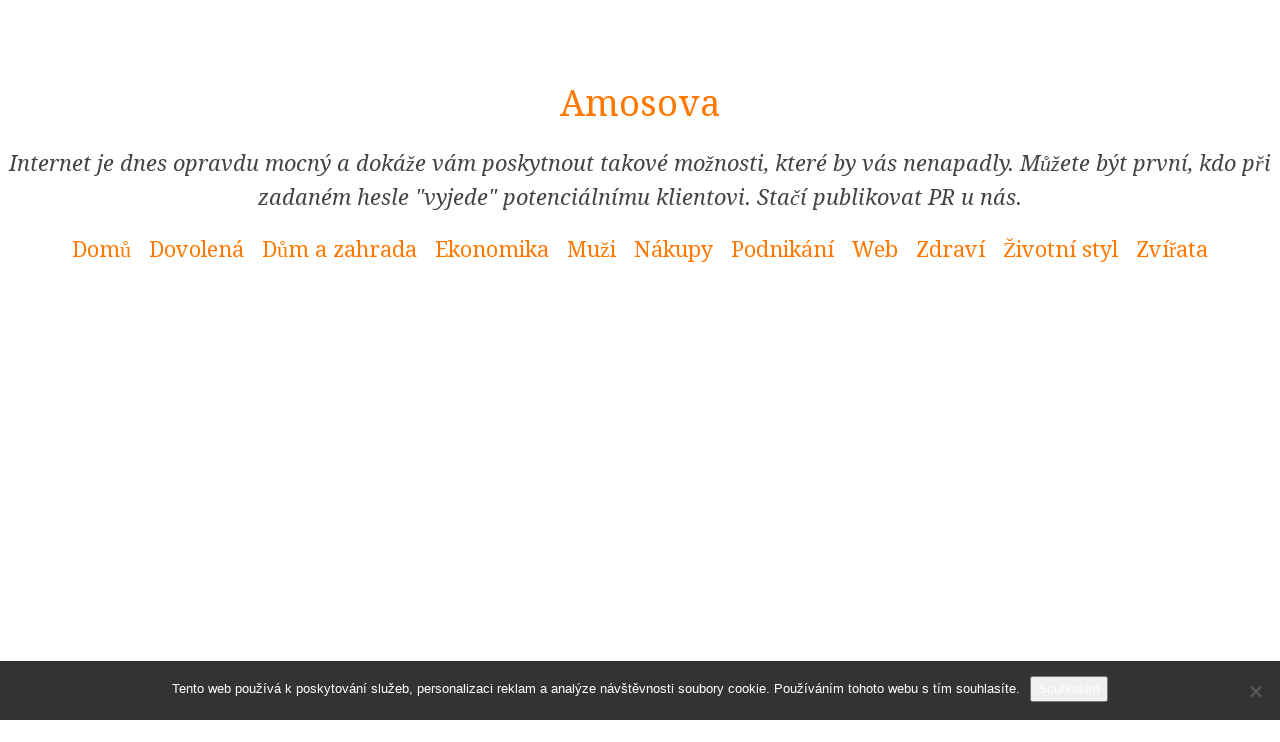

--- FILE ---
content_type: text/html; charset=UTF-8
request_url: https://www.amos-ova.cz/domecek-jako-opravdovy/
body_size: 10130
content:
<!DOCTYPE html>
<html lang="cs">
<head>
    <meta charset="UTF-8"/>
    <meta name="viewport" content="width=device-width, initial-scale=1"/>
    <link rel="profile" href="http://gmpg.org/xfn/11">
	<meta name='robots' content='index, follow, max-image-preview:large, max-snippet:-1, max-video-preview:-1' />

	<!-- This site is optimized with the Yoast SEO plugin v26.8 - https://yoast.com/product/yoast-seo-wordpress/ -->
	<title>Domeček jako opravdový</title>
	<meta name="description" content="Všichni rodiče si jistě přejí, aby se jejich děti zdravě vyvíjely jak po fyzické, tak po psychické stránce. Ke zdárnému vývoji přispívají i hračky." />
	<link rel="canonical" href="https://www.amos-ova.cz/domecek-jako-opravdovy/" />
	<meta property="og:locale" content="cs_CZ" />
	<meta property="og:type" content="article" />
	<meta property="og:title" content="Domeček jako opravdový" />
	<meta property="og:description" content="Všichni rodiče si jistě přejí, aby se jejich děti zdravě vyvíjely jak po fyzické, tak po psychické stránce. Ke zdárnému vývoji přispívají i hračky." />
	<meta property="og:url" content="https://www.amos-ova.cz/domecek-jako-opravdovy/" />
	<meta property="og:site_name" content="Amosova" />
	<meta property="article:published_time" content="2018-10-31T13:01:21+00:00" />
	<meta property="article:modified_time" content="2023-04-28T22:41:05+00:00" />
	<meta property="og:image" content="https://amos-ova.cz/wp-content/uploads/img_a358342_w1894_t1572530509.jpg" />
	<meta name="author" content="amos-ova.cz" />
	<meta name="twitter:card" content="summary_large_image" />
	<meta name="twitter:label1" content="Napsal(a)" />
	<meta name="twitter:data1" content="amos-ova.cz
" />
	<meta name="twitter:label2" content="Odhadovaná doba čtení" />
	<meta name="twitter:data2" content="2 minuty" />
	<!-- / Yoast SEO plugin. -->


<link rel='dns-prefetch' href='//fonts.googleapis.com' />
<style id='wp-img-auto-sizes-contain-inline-css' type='text/css'>
img:is([sizes=auto i],[sizes^="auto," i]){contain-intrinsic-size:3000px 1500px}
/*# sourceURL=wp-img-auto-sizes-contain-inline-css */
</style>
<style id='wp-block-library-inline-css' type='text/css'>
:root{--wp-block-synced-color:#7a00df;--wp-block-synced-color--rgb:122,0,223;--wp-bound-block-color:var(--wp-block-synced-color);--wp-editor-canvas-background:#ddd;--wp-admin-theme-color:#007cba;--wp-admin-theme-color--rgb:0,124,186;--wp-admin-theme-color-darker-10:#006ba1;--wp-admin-theme-color-darker-10--rgb:0,107,160.5;--wp-admin-theme-color-darker-20:#005a87;--wp-admin-theme-color-darker-20--rgb:0,90,135;--wp-admin-border-width-focus:2px}@media (min-resolution:192dpi){:root{--wp-admin-border-width-focus:1.5px}}.wp-element-button{cursor:pointer}:root .has-very-light-gray-background-color{background-color:#eee}:root .has-very-dark-gray-background-color{background-color:#313131}:root .has-very-light-gray-color{color:#eee}:root .has-very-dark-gray-color{color:#313131}:root .has-vivid-green-cyan-to-vivid-cyan-blue-gradient-background{background:linear-gradient(135deg,#00d084,#0693e3)}:root .has-purple-crush-gradient-background{background:linear-gradient(135deg,#34e2e4,#4721fb 50%,#ab1dfe)}:root .has-hazy-dawn-gradient-background{background:linear-gradient(135deg,#faaca8,#dad0ec)}:root .has-subdued-olive-gradient-background{background:linear-gradient(135deg,#fafae1,#67a671)}:root .has-atomic-cream-gradient-background{background:linear-gradient(135deg,#fdd79a,#004a59)}:root .has-nightshade-gradient-background{background:linear-gradient(135deg,#330968,#31cdcf)}:root .has-midnight-gradient-background{background:linear-gradient(135deg,#020381,#2874fc)}:root{--wp--preset--font-size--normal:16px;--wp--preset--font-size--huge:42px}.has-regular-font-size{font-size:1em}.has-larger-font-size{font-size:2.625em}.has-normal-font-size{font-size:var(--wp--preset--font-size--normal)}.has-huge-font-size{font-size:var(--wp--preset--font-size--huge)}.has-text-align-center{text-align:center}.has-text-align-left{text-align:left}.has-text-align-right{text-align:right}.has-fit-text{white-space:nowrap!important}#end-resizable-editor-section{display:none}.aligncenter{clear:both}.items-justified-left{justify-content:flex-start}.items-justified-center{justify-content:center}.items-justified-right{justify-content:flex-end}.items-justified-space-between{justify-content:space-between}.screen-reader-text{border:0;clip-path:inset(50%);height:1px;margin:-1px;overflow:hidden;padding:0;position:absolute;width:1px;word-wrap:normal!important}.screen-reader-text:focus{background-color:#ddd;clip-path:none;color:#444;display:block;font-size:1em;height:auto;left:5px;line-height:normal;padding:15px 23px 14px;text-decoration:none;top:5px;width:auto;z-index:100000}html :where(.has-border-color){border-style:solid}html :where([style*=border-top-color]){border-top-style:solid}html :where([style*=border-right-color]){border-right-style:solid}html :where([style*=border-bottom-color]){border-bottom-style:solid}html :where([style*=border-left-color]){border-left-style:solid}html :where([style*=border-width]){border-style:solid}html :where([style*=border-top-width]){border-top-style:solid}html :where([style*=border-right-width]){border-right-style:solid}html :where([style*=border-bottom-width]){border-bottom-style:solid}html :where([style*=border-left-width]){border-left-style:solid}html :where(img[class*=wp-image-]){height:auto;max-width:100%}:where(figure){margin:0 0 1em}html :where(.is-position-sticky){--wp-admin--admin-bar--position-offset:var(--wp-admin--admin-bar--height,0px)}@media screen and (max-width:600px){html :where(.is-position-sticky){--wp-admin--admin-bar--position-offset:0px}}

/*# sourceURL=wp-block-library-inline-css */
</style><style id='global-styles-inline-css' type='text/css'>
:root{--wp--preset--aspect-ratio--square: 1;--wp--preset--aspect-ratio--4-3: 4/3;--wp--preset--aspect-ratio--3-4: 3/4;--wp--preset--aspect-ratio--3-2: 3/2;--wp--preset--aspect-ratio--2-3: 2/3;--wp--preset--aspect-ratio--16-9: 16/9;--wp--preset--aspect-ratio--9-16: 9/16;--wp--preset--color--black: #000000;--wp--preset--color--cyan-bluish-gray: #abb8c3;--wp--preset--color--white: #ffffff;--wp--preset--color--pale-pink: #f78da7;--wp--preset--color--vivid-red: #cf2e2e;--wp--preset--color--luminous-vivid-orange: #ff6900;--wp--preset--color--luminous-vivid-amber: #fcb900;--wp--preset--color--light-green-cyan: #7bdcb5;--wp--preset--color--vivid-green-cyan: #00d084;--wp--preset--color--pale-cyan-blue: #8ed1fc;--wp--preset--color--vivid-cyan-blue: #0693e3;--wp--preset--color--vivid-purple: #9b51e0;--wp--preset--gradient--vivid-cyan-blue-to-vivid-purple: linear-gradient(135deg,rgb(6,147,227) 0%,rgb(155,81,224) 100%);--wp--preset--gradient--light-green-cyan-to-vivid-green-cyan: linear-gradient(135deg,rgb(122,220,180) 0%,rgb(0,208,130) 100%);--wp--preset--gradient--luminous-vivid-amber-to-luminous-vivid-orange: linear-gradient(135deg,rgb(252,185,0) 0%,rgb(255,105,0) 100%);--wp--preset--gradient--luminous-vivid-orange-to-vivid-red: linear-gradient(135deg,rgb(255,105,0) 0%,rgb(207,46,46) 100%);--wp--preset--gradient--very-light-gray-to-cyan-bluish-gray: linear-gradient(135deg,rgb(238,238,238) 0%,rgb(169,184,195) 100%);--wp--preset--gradient--cool-to-warm-spectrum: linear-gradient(135deg,rgb(74,234,220) 0%,rgb(151,120,209) 20%,rgb(207,42,186) 40%,rgb(238,44,130) 60%,rgb(251,105,98) 80%,rgb(254,248,76) 100%);--wp--preset--gradient--blush-light-purple: linear-gradient(135deg,rgb(255,206,236) 0%,rgb(152,150,240) 100%);--wp--preset--gradient--blush-bordeaux: linear-gradient(135deg,rgb(254,205,165) 0%,rgb(254,45,45) 50%,rgb(107,0,62) 100%);--wp--preset--gradient--luminous-dusk: linear-gradient(135deg,rgb(255,203,112) 0%,rgb(199,81,192) 50%,rgb(65,88,208) 100%);--wp--preset--gradient--pale-ocean: linear-gradient(135deg,rgb(255,245,203) 0%,rgb(182,227,212) 50%,rgb(51,167,181) 100%);--wp--preset--gradient--electric-grass: linear-gradient(135deg,rgb(202,248,128) 0%,rgb(113,206,126) 100%);--wp--preset--gradient--midnight: linear-gradient(135deg,rgb(2,3,129) 0%,rgb(40,116,252) 100%);--wp--preset--font-size--small: 13px;--wp--preset--font-size--medium: 20px;--wp--preset--font-size--large: 36px;--wp--preset--font-size--x-large: 42px;--wp--preset--spacing--20: 0.44rem;--wp--preset--spacing--30: 0.67rem;--wp--preset--spacing--40: 1rem;--wp--preset--spacing--50: 1.5rem;--wp--preset--spacing--60: 2.25rem;--wp--preset--spacing--70: 3.38rem;--wp--preset--spacing--80: 5.06rem;--wp--preset--shadow--natural: 6px 6px 9px rgba(0, 0, 0, 0.2);--wp--preset--shadow--deep: 12px 12px 50px rgba(0, 0, 0, 0.4);--wp--preset--shadow--sharp: 6px 6px 0px rgba(0, 0, 0, 0.2);--wp--preset--shadow--outlined: 6px 6px 0px -3px rgb(255, 255, 255), 6px 6px rgb(0, 0, 0);--wp--preset--shadow--crisp: 6px 6px 0px rgb(0, 0, 0);}:where(.is-layout-flex){gap: 0.5em;}:where(.is-layout-grid){gap: 0.5em;}body .is-layout-flex{display: flex;}.is-layout-flex{flex-wrap: wrap;align-items: center;}.is-layout-flex > :is(*, div){margin: 0;}body .is-layout-grid{display: grid;}.is-layout-grid > :is(*, div){margin: 0;}:where(.wp-block-columns.is-layout-flex){gap: 2em;}:where(.wp-block-columns.is-layout-grid){gap: 2em;}:where(.wp-block-post-template.is-layout-flex){gap: 1.25em;}:where(.wp-block-post-template.is-layout-grid){gap: 1.25em;}.has-black-color{color: var(--wp--preset--color--black) !important;}.has-cyan-bluish-gray-color{color: var(--wp--preset--color--cyan-bluish-gray) !important;}.has-white-color{color: var(--wp--preset--color--white) !important;}.has-pale-pink-color{color: var(--wp--preset--color--pale-pink) !important;}.has-vivid-red-color{color: var(--wp--preset--color--vivid-red) !important;}.has-luminous-vivid-orange-color{color: var(--wp--preset--color--luminous-vivid-orange) !important;}.has-luminous-vivid-amber-color{color: var(--wp--preset--color--luminous-vivid-amber) !important;}.has-light-green-cyan-color{color: var(--wp--preset--color--light-green-cyan) !important;}.has-vivid-green-cyan-color{color: var(--wp--preset--color--vivid-green-cyan) !important;}.has-pale-cyan-blue-color{color: var(--wp--preset--color--pale-cyan-blue) !important;}.has-vivid-cyan-blue-color{color: var(--wp--preset--color--vivid-cyan-blue) !important;}.has-vivid-purple-color{color: var(--wp--preset--color--vivid-purple) !important;}.has-black-background-color{background-color: var(--wp--preset--color--black) !important;}.has-cyan-bluish-gray-background-color{background-color: var(--wp--preset--color--cyan-bluish-gray) !important;}.has-white-background-color{background-color: var(--wp--preset--color--white) !important;}.has-pale-pink-background-color{background-color: var(--wp--preset--color--pale-pink) !important;}.has-vivid-red-background-color{background-color: var(--wp--preset--color--vivid-red) !important;}.has-luminous-vivid-orange-background-color{background-color: var(--wp--preset--color--luminous-vivid-orange) !important;}.has-luminous-vivid-amber-background-color{background-color: var(--wp--preset--color--luminous-vivid-amber) !important;}.has-light-green-cyan-background-color{background-color: var(--wp--preset--color--light-green-cyan) !important;}.has-vivid-green-cyan-background-color{background-color: var(--wp--preset--color--vivid-green-cyan) !important;}.has-pale-cyan-blue-background-color{background-color: var(--wp--preset--color--pale-cyan-blue) !important;}.has-vivid-cyan-blue-background-color{background-color: var(--wp--preset--color--vivid-cyan-blue) !important;}.has-vivid-purple-background-color{background-color: var(--wp--preset--color--vivid-purple) !important;}.has-black-border-color{border-color: var(--wp--preset--color--black) !important;}.has-cyan-bluish-gray-border-color{border-color: var(--wp--preset--color--cyan-bluish-gray) !important;}.has-white-border-color{border-color: var(--wp--preset--color--white) !important;}.has-pale-pink-border-color{border-color: var(--wp--preset--color--pale-pink) !important;}.has-vivid-red-border-color{border-color: var(--wp--preset--color--vivid-red) !important;}.has-luminous-vivid-orange-border-color{border-color: var(--wp--preset--color--luminous-vivid-orange) !important;}.has-luminous-vivid-amber-border-color{border-color: var(--wp--preset--color--luminous-vivid-amber) !important;}.has-light-green-cyan-border-color{border-color: var(--wp--preset--color--light-green-cyan) !important;}.has-vivid-green-cyan-border-color{border-color: var(--wp--preset--color--vivid-green-cyan) !important;}.has-pale-cyan-blue-border-color{border-color: var(--wp--preset--color--pale-cyan-blue) !important;}.has-vivid-cyan-blue-border-color{border-color: var(--wp--preset--color--vivid-cyan-blue) !important;}.has-vivid-purple-border-color{border-color: var(--wp--preset--color--vivid-purple) !important;}.has-vivid-cyan-blue-to-vivid-purple-gradient-background{background: var(--wp--preset--gradient--vivid-cyan-blue-to-vivid-purple) !important;}.has-light-green-cyan-to-vivid-green-cyan-gradient-background{background: var(--wp--preset--gradient--light-green-cyan-to-vivid-green-cyan) !important;}.has-luminous-vivid-amber-to-luminous-vivid-orange-gradient-background{background: var(--wp--preset--gradient--luminous-vivid-amber-to-luminous-vivid-orange) !important;}.has-luminous-vivid-orange-to-vivid-red-gradient-background{background: var(--wp--preset--gradient--luminous-vivid-orange-to-vivid-red) !important;}.has-very-light-gray-to-cyan-bluish-gray-gradient-background{background: var(--wp--preset--gradient--very-light-gray-to-cyan-bluish-gray) !important;}.has-cool-to-warm-spectrum-gradient-background{background: var(--wp--preset--gradient--cool-to-warm-spectrum) !important;}.has-blush-light-purple-gradient-background{background: var(--wp--preset--gradient--blush-light-purple) !important;}.has-blush-bordeaux-gradient-background{background: var(--wp--preset--gradient--blush-bordeaux) !important;}.has-luminous-dusk-gradient-background{background: var(--wp--preset--gradient--luminous-dusk) !important;}.has-pale-ocean-gradient-background{background: var(--wp--preset--gradient--pale-ocean) !important;}.has-electric-grass-gradient-background{background: var(--wp--preset--gradient--electric-grass) !important;}.has-midnight-gradient-background{background: var(--wp--preset--gradient--midnight) !important;}.has-small-font-size{font-size: var(--wp--preset--font-size--small) !important;}.has-medium-font-size{font-size: var(--wp--preset--font-size--medium) !important;}.has-large-font-size{font-size: var(--wp--preset--font-size--large) !important;}.has-x-large-font-size{font-size: var(--wp--preset--font-size--x-large) !important;}
/*# sourceURL=global-styles-inline-css */
</style>

<style id='classic-theme-styles-inline-css' type='text/css'>
/*! This file is auto-generated */
.wp-block-button__link{color:#fff;background-color:#32373c;border-radius:9999px;box-shadow:none;text-decoration:none;padding:calc(.667em + 2px) calc(1.333em + 2px);font-size:1.125em}.wp-block-file__button{background:#32373c;color:#fff;text-decoration:none}
/*# sourceURL=/wp-includes/css/classic-themes.min.css */
</style>
<link rel='stylesheet' id='cookie-notice-front-css' href='https://www.amos-ova.cz/wp-content/plugins/cookie-notice/css/front.min.css?ver=2.5.11' type='text/css' media='all' />
<link rel='stylesheet' id='kk-star-ratings-css' href='https://www.amos-ova.cz/wp-content/plugins/kk-star-ratings/src/core/public/css/kk-star-ratings.min.css?ver=5.4.10.3' type='text/css' media='all' />
<link rel='stylesheet' id='rindby-style-css' href='https://www.amos-ova.cz/wp-content/themes/rindby/css/rindby.css' type='text/css' media='all' />
<link rel='stylesheet' id='rindby-fonts-css' href='//fonts.googleapis.com/css?family=Droid+Serif:400,400i,700,700i' type='text/css' media='all' />
<link rel="alternate" type="application/ld+json" href="https://www.amos-ova.cz/domecek-jako-opravdovy/?format=application/ld+json" title="Structured Descriptor Document (JSON-LD format)"><script type="application/ld+json" data-source="DataFeed:WordPress" data-schema="3060-post-Default">{"@context":"https:\/\/schema.org\/","@type":"Article","@id":"https:\/\/www.amos-ova.cz\/domecek-jako-opravdovy\/#Article","mainEntityOfPage":"https:\/\/www.amos-ova.cz\/domecek-jako-opravdovy\/","headline":"Dome\u010dek jako opravdov\u00fd","name":"Dome\u010dek jako opravdov\u00fd","description":"V\u0161ichni rodi\u010de si jist\u011b p\u0159ej\u00ed, aby se jejich d\u011bti zdrav\u011b vyv\u00edjely jak po fyzick\u00e9, tak po psychick\u00e9 str\u00e1nce. Ke zd\u00e1rn\u00e9mu v\u00fdvoji p\u0159isp\u00edvaj\u00ed i hra\u010dky.","datePublished":"2019-06-19","dateModified":"2023-04-29","author":{"@type":"Person","@id":"https:\/\/www.amos-ova.cz\/author\/#Person","name":"amos-ova.cz\n","url":"https:\/\/www.amos-ova.cz\/author\/","identifier":1,"image":{"@type":"ImageObject","@id":"https:\/\/secure.gravatar.com\/avatar\/4b051168bd2ace843d503d3432ebc4a96ac13303845197b3f2a2634cb21029f6?s=96&d=mm&r=g","url":"https:\/\/secure.gravatar.com\/avatar\/4b051168bd2ace843d503d3432ebc4a96ac13303845197b3f2a2634cb21029f6?s=96&d=mm&r=g","height":96,"width":96}},"publisher":{"@type":"Organization","name":"amos-ova.cz","logo":{"@type":"ImageObject","@id":"\/logo.png","url":"\/logo.png","width":600,"height":60}},"image":{"@type":"ImageObject","@id":"https:\/\/www.amos-ova.cz\/wp-content\/uploads\/img_a358342_w1894_t1572530509.jpg","url":"https:\/\/www.amos-ova.cz\/wp-content\/uploads\/img_a358342_w1894_t1572530509.jpg","height":0,"width":0},"url":"https:\/\/www.amos-ova.cz\/domecek-jako-opravdovy\/","about":["N\u00e1kupy"],"wordCount":448,"articleBody":"      Kdo z rodi\u010d\u016f a prarodi\u010d\u016f by si nep\u0159\u00e1l, aby pr\u00e1v\u011b jeho d\u00edt\u011b, \u010di vnou\u010de bylo zdrav\u00e9 a m\u011blo v\u0161e, po \u010dem tou\u017e\u00ed. Mnohdy je zahrnujeme d\u00e1rky a mali\u010dkostmi, kter\u00e9 bohu\u017eel nespl\u0148uj\u00ed po\u017eadavky na kvalitu a bezpe\u010dnost a st\u00e1v\u00e1 se, \u017ee d\u011bti si jich proto ani p\u0159\u00edli\u0161 neu\u017eij\u00ed. Jedn\u00e1 se nap\u0159\u00edklad o v\u00fdrobky z plast\u016f ve form\u011b r\u016fzn\u00fdch kuchyn\u011bk a dome\u010dk\u016f, kter\u00e9 brzy z\u016fstanou st\u00e1t opu\u0161t\u011bn\u00e9 v kout\u011b d\u011btsk\u00fdch pokoj\u016f. Proto na trh p\u0159ich\u00e1z\u00ed zcela origin\u00e1ln\u00ed, multifunk\u010dn\u00ed a nad\u010dasov\u00e9 d\u0159ev\u011bn\u00e9 dome\u010dky pro d\u011bti, kter\u00e9 u n\u00e1s najdete v mnoha variant\u00e1ch a perfektn\u00edm \u0159emesln\u00e9m zpracov\u00e1n\u00ed.  Jedn\u00e1 se o proveden\u00ed dvou a t\u0159\u00edpatrov\u00fdch domk\u016f, s ve\u0161ker\u00fdm vybaven\u00edm, je\u017e naleznete ve skute\u010dn\u00e9m dom\u011b. Od koupelny, p\u0159es kuchy\u0148 a lo\u017enici, a\u017e po terasu, to v\u0161e vybaveno miniaturn\u00edmi bytov\u00fdmi dopl\u0148ky, jako jsou \u017eidli\u010dky, st\u016fl, postele, vana, \u010di dokonce toaletn\u00ed stolky. A proto\u017ee k domu pat\u0159\u00ed neodmysliteln\u011b jeho obyvatel\u00e9, vyberte si z nab\u00eddky celou rodinu d\u0159ev\u011bn\u00fdch postavi\u010dek v podob\u011b t\u00e1ty, m\u00e1my a dvou d\u011bt\u00ed. Jsou ale i d\u00edvenky, kter\u00e9 nemaj\u00ed panenky p\u0159\u00edli\u0161 v oblib\u011b, tak\u017ee si v tomto domku vysta\u010d\u00ed jednodu\u0161e se sv\u00fdmi obl\u00edben\u00fdmi ply\u0161\u00e1ky, kter\u00fdm zde z\u0159\u00edd\u00ed nemocnici pro zv\u00ed\u0159\u00e1tka, nebo ps\u00ed \u00fatulek. Tot\u00e9\u017e plat\u00ed pro chlapce, kte\u0159\u00ed skelet domu se z\u00e1kladn\u00edm vybaven\u00edm mohou sm\u011ble pou\u017e\u00edt jako hasi\u010dskou, nebo policejn\u00ed z\u00e1kladnu. Vyu\u017eit\u00ed t\u00e9to hra\u010dky m\u00e1 opravdu \u0161irok\u00fd z\u00e1b\u011br, v\u010detn\u011b pozvoln\u00e9ho z\u00edsk\u00e1v\u00e1n\u00ed soci\u00e1ln\u00edch dovednost\u00ed d\u00edt\u011bte. Proto je tak\u00e9 st\u00e1le v\u011bt\u0161\u00edm p\u0159edm\u011btem z\u00e1jmu p\u0159ed\u0161koln\u00edch za\u0159\u00edzen\u00ed a d\u011btsk\u00fdch center, kde se d\u011bti spole\u010dnou hrou sbli\u017euj\u00ed a u\u010d\u00ed se vz\u00e1jemn\u00e9 toleranci.  Ide\u00e1ln\u00ed hra\u010dkou jsou pr\u00e1v\u011b d\u0159ev\u011bn\u00e9 dome\u010dky a kuchy\u0148ky, kter\u00e9 miluj\u00ed snad v\u0161echny d\u011bti. Ud\u011blejte radost i tomu va\u0161emu a po\u0159i\u010fte mu hra\u010dku, od kter\u00e9 se nebude cht\u00edt v\u016fbec odtrhnout a mo\u017en\u00e1 \u017ee dokonce do hry zapoj\u00ed celou rodinu. \u010cas str\u00e1ven\u00fd s d\u011btmi p\u0159i h\u0159e, jsou cenn\u00e9 chv\u00edle, na kter\u00e9 budete vzpom\u00ednat po cel\u00fd \u017eivot. T\u011b\u0161\u00ed n\u00e1s, \u017ee k nim p\u0159isp\u00edvaj\u00ed i na\u0161e hra\u010dky!                                                                                                                                                                                                                                                                                                                                                                                           3.4\/5 - (5 votes)        "}</script>
<script type="application/ld+json" data-source="DataFeed:WordPress" data-schema="Breadcrumb">{"@context":"https:\/\/schema.org\/","@type":"BreadcrumbList","itemListElement":[{"@type":"ListItem","position":1,"name":"Dome\u010dek jako opravdov\u00fd","item":"https:\/\/www.amos-ova.cz\/domecek-jako-opravdovy\/#breadcrumbitem"}]}</script>
<script type="application/ld+json">{
    "@context": "https://schema.org/",
    "@type": "CreativeWorkSeries",
    "name": "Domeček jako opravdový",
    "aggregateRating": {
        "@type": "AggregateRating",
        "ratingValue": "3.4",
        "bestRating": "5",
        "ratingCount": "5"
    }
}</script><script async src="https://pagead2.googlesyndication.com/pagead/js/adsbygoogle.js?client=ca-pub-1591090612911645"
     crossorigin="anonymous"></script>
<link rel="icon" type="image/png" href="/wp-content/uploads/fbrfg/favicon-96x96.png" sizes="96x96" />
<link rel="icon" type="image/svg+xml" href="/wp-content/uploads/fbrfg/favicon.svg" />
<link rel="shortcut icon" href="/wp-content/uploads/fbrfg/favicon.ico" />
<link rel="apple-touch-icon" sizes="180x180" href="/wp-content/uploads/fbrfg/apple-touch-icon.png" />
<link rel="manifest" href="/wp-content/uploads/fbrfg/site.webmanifest" /></head>

<body class="wp-singular post-template-default single single-post postid-3060 single-format-standard wp-theme-rindby cookies-not-set">
<div id="wrapper">
    <a class="screen-reader-text" href="#main">[Skip to Content]</a>
    <header id="branding" role="banner">
		            <p class="site-title">
                <a href="https://www.amos-ova.cz/" rel="home">
					Amosova                </a>
            </p>
		<p class="site-description">
Internet je dnes opravdu mocný a dokáže vám poskytnout takové možnosti, které by vás nenapadly. Můžete být první, kdo při zadaném hesle "vyjede" potenciálnímu klientovi. Stačí publikovat PR u nás.</p><div class="menu-topmenu-container"><ul id="menu-topmenu" class="menu"><li id="menu-item-1246" class="menu-item menu-item-type-custom menu-item-object-custom menu-item-1246"><a href="/">Domů</a></li>
<li id="menu-item-1242" class="menu-item menu-item-type-taxonomy menu-item-object-category menu-item-1242"><a href="https://www.amos-ova.cz/dovolena/">Dovolená</a></li>
<li id="menu-item-1243" class="menu-item menu-item-type-taxonomy menu-item-object-category menu-item-1243"><a href="https://www.amos-ova.cz/dum-a-zahrada/">Dům a zahrada</a></li>
<li id="menu-item-1244" class="menu-item menu-item-type-taxonomy menu-item-object-category menu-item-1244"><a href="https://www.amos-ova.cz/ekonomika/">Ekonomika</a></li>
<li id="menu-item-1245" class="menu-item menu-item-type-taxonomy menu-item-object-category menu-item-1245"><a href="https://www.amos-ova.cz/muzi/">Muži</a></li>
<li id="menu-item-1247" class="menu-item menu-item-type-taxonomy menu-item-object-category current-post-ancestor current-menu-parent current-post-parent menu-item-1247"><a href="https://www.amos-ova.cz/nakupy/">Nákupy</a></li>
<li id="menu-item-1248" class="menu-item menu-item-type-taxonomy menu-item-object-category menu-item-1248"><a href="https://www.amos-ova.cz/podnikani/">Podnikání</a></li>
<li id="menu-item-1249" class="menu-item menu-item-type-taxonomy menu-item-object-category menu-item-1249"><a href="https://www.amos-ova.cz/web/">Web</a></li>
<li id="menu-item-1250" class="menu-item menu-item-type-taxonomy menu-item-object-category menu-item-1250"><a href="https://www.amos-ova.cz/zdravi/">Zdraví</a></li>
<li id="menu-item-1251" class="menu-item menu-item-type-taxonomy menu-item-object-category menu-item-1251"><a href="https://www.amos-ova.cz/zivotni-styl/">Životní styl</a></li>
<li id="menu-item-1252" class="menu-item menu-item-type-taxonomy menu-item-object-category menu-item-1252"><a href="https://www.amos-ova.cz/zvirata/">Zvířata</a></li>
</ul></div>    </header>	<main role="main" id="main">
					<article id="post-3060" class="post-3060 post type-post status-publish format-standard has-post-thumbnail hentry category-nakupy">
				<header class="entry-header">
					<h1 class="entry-title">Domeček jako opravdový</h1>
											<div class="entry-meta">
							19.6.2019 @ 3:20						</div>
									</header>
				<div class="entry-content">
					<img width="1" height="1" src="https://www.amos-ova.cz/wp-content/uploads/img_a358342_w1894_t1572530509.jpg" class="attachment-large size-large wp-post-image" alt="" decoding="async" /><p><!DOCTYPE html PUBLIC "-//W3C//DTD HTML 4.0 Transitional//EN" "http://www.w3.org/TR/REC-html40/loose.dtd"><br />
<html><head><meta http-equiv="Content-Type" content="text/html; charset=UTF-8">  <meta http-equiv="Content-Type" content="text/html; charset=UTF-8"> <meta http-equiv="Content-Type" content="text/html; charset=UTF-8">  </head><body> </p>
<p>Kdo z rodičů a prarodičů by si nepřál, aby právě jeho dítě, či vnouče bylo zdravé a mělo vše, po čem touží. Mnohdy je zahrnujeme dárky a maličkostmi, které bohužel nesplňují požadavky na kvalitu a bezpečnost a stává se, že děti si jich proto ani příliš neužijí. Jedná se například o výrobky z plastů ve formě různých kuchyněk a domečků, které brzy zůstanou stát opuštěné v koutě dětských pokojů. Proto na trh přichází zcela originální, multifunkční a nadčasové <a href="https://www.chytraliska.cz/kategorie/detske-drevene-domecky/">dřevěné domečky pro děti</a>, které u nás najdete v mnoha variantách a perfektním řemeslném zpracování.<br /> <img decoding="async" alt="Interiér domku pro panenky" src="https://amos-ova.cz/wp-content/uploads/img_a358342_w1894_t1572530509.jpg"><br /> Jedná se o provedení dvou a třípatrových domků, s veškerým vybavením, jež naleznete ve skutečném domě. Od koupelny, přes kuchyň a ložnici, až po terasu, to vše vybaveno miniaturními bytovými doplňky, jako jsou židličky, stůl, postele, vana, či dokonce toaletní stolky. A protože k domu patří neodmyslitelně jeho obyvatelé, vyberte si z nabídky celou rodinu dřevěných postaviček v podobě táty, mámy a dvou dětí.<br /> Jsou ale i dívenky, které nemají panenky příliš v oblibě, takže si v tomto domku vystačí jednoduše se svými oblíbenými plyšáky, kterým zde zřídí nemocnici pro zvířátka, nebo psí útulek. Totéž platí pro chlapce, kteří skelet domu se základním vybavením mohou směle použít jako hasičskou, nebo policejní základnu. Využití této hračky má opravdu široký záběr, včetně pozvolného získávání sociálních dovedností dítěte. Proto je také stále větším předmětem zájmu předškolních zařízení a dětských center, kde se děti společnou hrou sbližují a učí se vzájemné toleranci.<br /> <img decoding="async" alt="žabí domek" src="https://amos-ova.cz/wp-content/uploads/img_a358342_w1894_t1572530546.jpg"><br /> Ideální hračkou jsou právě dřevěné domečky a kuchyňky, které milují snad všechny děti. Udělejte radost i tomu vašemu a pořiďte mu hračku, od které se nebude chtít vůbec odtrhnout a možná že dokonce do hry zapojí celou rodinu. <u>Čas strávený s dětmi při hře, jsou cenné chvíle, na které budete vzpomínat po celý život. Těší nás, že k nim přispívají i naše hračky!</u> </p>
<p>  </body></html></p>


<div class="kk-star-ratings kksr-auto kksr-align-left kksr-valign-bottom"
    data-payload='{&quot;align&quot;:&quot;left&quot;,&quot;id&quot;:&quot;3060&quot;,&quot;slug&quot;:&quot;default&quot;,&quot;valign&quot;:&quot;bottom&quot;,&quot;ignore&quot;:&quot;&quot;,&quot;reference&quot;:&quot;auto&quot;,&quot;class&quot;:&quot;&quot;,&quot;count&quot;:&quot;5&quot;,&quot;legendonly&quot;:&quot;&quot;,&quot;readonly&quot;:&quot;&quot;,&quot;score&quot;:&quot;3.4&quot;,&quot;starsonly&quot;:&quot;&quot;,&quot;best&quot;:&quot;5&quot;,&quot;gap&quot;:&quot;5&quot;,&quot;greet&quot;:&quot;&quot;,&quot;legend&quot;:&quot;3.4\/5 - (5 votes)&quot;,&quot;size&quot;:&quot;20&quot;,&quot;title&quot;:&quot;Domeček jako opravdový&quot;,&quot;width&quot;:&quot;82.5&quot;,&quot;_legend&quot;:&quot;{score}\/{best} - ({count} {votes})&quot;,&quot;font_factor&quot;:&quot;1.25&quot;}'>
            
<div class="kksr-stars">
    
<div class="kksr-stars-inactive">
            <div class="kksr-star" data-star="1" style="padding-right: 5px">
            

<div class="kksr-icon" style="width: 20px; height: 20px;"></div>
        </div>
            <div class="kksr-star" data-star="2" style="padding-right: 5px">
            

<div class="kksr-icon" style="width: 20px; height: 20px;"></div>
        </div>
            <div class="kksr-star" data-star="3" style="padding-right: 5px">
            

<div class="kksr-icon" style="width: 20px; height: 20px;"></div>
        </div>
            <div class="kksr-star" data-star="4" style="padding-right: 5px">
            

<div class="kksr-icon" style="width: 20px; height: 20px;"></div>
        </div>
            <div class="kksr-star" data-star="5" style="padding-right: 5px">
            

<div class="kksr-icon" style="width: 20px; height: 20px;"></div>
        </div>
    </div>
    
<div class="kksr-stars-active" style="width: 82.5px;">
            <div class="kksr-star" style="padding-right: 5px">
            

<div class="kksr-icon" style="width: 20px; height: 20px;"></div>
        </div>
            <div class="kksr-star" style="padding-right: 5px">
            

<div class="kksr-icon" style="width: 20px; height: 20px;"></div>
        </div>
            <div class="kksr-star" style="padding-right: 5px">
            

<div class="kksr-icon" style="width: 20px; height: 20px;"></div>
        </div>
            <div class="kksr-star" style="padding-right: 5px">
            

<div class="kksr-icon" style="width: 20px; height: 20px;"></div>
        </div>
            <div class="kksr-star" style="padding-right: 5px">
            

<div class="kksr-icon" style="width: 20px; height: 20px;"></div>
        </div>
    </div>
</div>
                

<div class="kksr-legend" style="font-size: 16px;">
            3.4/5 - (5 votes)    </div>
    </div>
				</div>
			</article>
			<div id="author-info" class="clearfix">
				<div id="author-avatar">
					<img alt='' src='https://secure.gravatar.com/avatar/4b051168bd2ace843d503d3432ebc4a96ac13303845197b3f2a2634cb21029f6?s=92&#038;d=mm&#038;r=g' srcset='https://secure.gravatar.com/avatar/4b051168bd2ace843d503d3432ebc4a96ac13303845197b3f2a2634cb21029f6?s=184&#038;d=mm&#038;r=g 2x' class='avatar avatar-92 photo' height='92' width='92' decoding='async'/>				</div>
				<div id="author-description">
					<h2>About amos-ova.cz
</h2>
					<p></p>

				</div>
			</div>
			
	<nav class="navigation post-navigation" aria-label="Příspěvky">
		<h2 class="screen-reader-text">Navigace pro příspěvek</h2>
		<div class="nav-links"><div class="nav-previous"><a href="https://www.amos-ova.cz/prvni-byly-korzety/" rel="prev">První byly korzety</a></div><div class="nav-next"><a href="https://www.amos-ova.cz/strach-z-pujcek-je-naprosto-zbytecny/" rel="next">Strach z půjček je naprosto zbytečný</a></div></div>
	</nav>	</main>
	<aside id="sidebar" role="complementary">
		<h2 class="screen-reader-text">Sidebar</h2>
		<div id="sidebar-content">
			<div id="search-2" class="widget clearfix widget_search"><form role="search" method="get" class="search-form" action="https://www.amos-ova.cz/">
				<label>
					<span class="screen-reader-text">Vyhledávání</span>
					<input type="search" class="search-field" placeholder="Hledat &hellip;" value="" name="s" />
				</label>
				<input type="submit" class="search-submit" value="Hledat" />
			</form></div>
		<div id="recent-posts-2" class="widget clearfix widget_recent_entries">
		<h3 class="widget-title">Nejnovější příspěvky</h3>
		<ul>
											<li>
					<a href="https://www.amos-ova.cz/rychly-a-bezbolestny-test/">Rychlý a bezbolestný test</a>
									</li>
											<li>
					<a href="https://www.amos-ova.cz/ozdobna-lemovaci-pruzenka-pro-siti-spodniho-pradla/">Ozdobná lemovací pruženka pro šití spodního prádla</a>
									</li>
											<li>
					<a href="https://www.amos-ova.cz/stylove-auto/">Stylové auto</a>
									</li>
											<li>
					<a href="https://www.amos-ova.cz/nova-plastova-okna-v-dvougeneracnim-rodinnem-dome/">Nová plastová okna v dvougeneračním rodinném domě</a>
									</li>
											<li>
					<a href="https://www.amos-ova.cz/proc-se-dnes-pouzivaji-na-betonove-ploty-desky/">Proč se dnes používají na betonové ploty desky</a>
									</li>
					</ul>

		</div>		</div>
	</aside>
<footer id="footer">
	<div class="menu"></div>
    <p class="theme-author">Theme: Rindby by <a rel="nofollow" href="https://en.florianbrinkmann.de">Florian Brinkmann</a></p>
</footer>
</div>
<script type="speculationrules">
{"prefetch":[{"source":"document","where":{"and":[{"href_matches":"/*"},{"not":{"href_matches":["/wp-*.php","/wp-admin/*","/wp-content/uploads/*","/wp-content/*","/wp-content/plugins/*","/wp-content/themes/rindby/*","/*\\?(.+)"]}},{"not":{"selector_matches":"a[rel~=\"nofollow\"]"}},{"not":{"selector_matches":".no-prefetch, .no-prefetch a"}}]},"eagerness":"conservative"}]}
</script>
<script type="text/javascript" id="cookie-notice-front-js-before">
/* <![CDATA[ */
var cnArgs = {"ajaxUrl":"https:\/\/www.amos-ova.cz\/wp-admin\/admin-ajax.php","nonce":"b4c9b089d4","hideEffect":"fade","position":"bottom","onScroll":true,"onScrollOffset":250,"onClick":false,"cookieName":"cookie_notice_accepted","cookieTime":2592000,"cookieTimeRejected":2592000,"globalCookie":false,"redirection":false,"cache":true,"revokeCookies":false,"revokeCookiesOpt":"automatic"};

//# sourceURL=cookie-notice-front-js-before
/* ]]> */
</script>
<script type="text/javascript" src="https://www.amos-ova.cz/wp-content/plugins/cookie-notice/js/front.min.js?ver=2.5.11" id="cookie-notice-front-js"></script>
<script type="text/javascript" id="kk-star-ratings-js-extra">
/* <![CDATA[ */
var kk_star_ratings = {"action":"kk-star-ratings","endpoint":"https://www.amos-ova.cz/wp-admin/admin-ajax.php","nonce":"c4c7a6cc4c"};
//# sourceURL=kk-star-ratings-js-extra
/* ]]> */
</script>
<script type="text/javascript" src="https://www.amos-ova.cz/wp-content/plugins/kk-star-ratings/src/core/public/js/kk-star-ratings.min.js?ver=5.4.10.3" id="kk-star-ratings-js"></script>

		<!-- Cookie Notice plugin v2.5.11 by Hu-manity.co https://hu-manity.co/ -->
		<div id="cookie-notice" role="dialog" class="cookie-notice-hidden cookie-revoke-hidden cn-position-bottom" aria-label="Cookie Notice" style="background-color: rgba(0,0,0,0.8);"><div class="cookie-notice-container" style="color: #fff"><span id="cn-notice-text" class="cn-text-container">Tento web používá k poskytování služeb, personalizaci reklam a analýze návštěvnosti soubory cookie. Používáním tohoto webu s tím souhlasíte.</span><span id="cn-notice-buttons" class="cn-buttons-container"><button id="cn-accept-cookie" data-cookie-set="accept" class="cn-set-cookie cn-button cn-button-custom button" aria-label="Souhlasím">Souhlasím</button></span><button type="button" id="cn-close-notice" data-cookie-set="accept" class="cn-close-icon" aria-label="No"></button></div>
			
		</div>
		<!-- / Cookie Notice plugin --></body>
</html>

--- FILE ---
content_type: text/html; charset=utf-8
request_url: https://www.google.com/recaptcha/api2/aframe
body_size: 266
content:
<!DOCTYPE HTML><html><head><meta http-equiv="content-type" content="text/html; charset=UTF-8"></head><body><script nonce="ithCu9Q55uD6K9wzlFp4dg">/** Anti-fraud and anti-abuse applications only. See google.com/recaptcha */ try{var clients={'sodar':'https://pagead2.googlesyndication.com/pagead/sodar?'};window.addEventListener("message",function(a){try{if(a.source===window.parent){var b=JSON.parse(a.data);var c=clients[b['id']];if(c){var d=document.createElement('img');d.src=c+b['params']+'&rc='+(localStorage.getItem("rc::a")?sessionStorage.getItem("rc::b"):"");window.document.body.appendChild(d);sessionStorage.setItem("rc::e",parseInt(sessionStorage.getItem("rc::e")||0)+1);localStorage.setItem("rc::h",'1769028672670');}}}catch(b){}});window.parent.postMessage("_grecaptcha_ready", "*");}catch(b){}</script></body></html>

--- FILE ---
content_type: text/css
request_url: https://www.amos-ova.cz/wp-content/themes/rindby/css/rindby.css
body_size: 4410
content:
/*! normalize.css v3.0.2 | MIT License | git.io/normalize */

/**
 * 1. Set default font family to sans-serif.
 * 2. Prevent iOS text size adjust after orientation change, without disabling
 *    user zoom.
 */

* {
    word-wrap: break-word;
}

html {
    color: #444444;
    font-family: "Andada", "Segoe UI Bold", "Roboto Slab", "Droid Serif", AvenirNext-Bold, "Avenir Bold", Georgia, "Times New Roman", Times, serif; /* 1 */
    font-size: 1em;
    line-height: 1.6;
    -ms-text-size-adjust: 100%; /* 2 */
    -webkit-text-size-adjust: 100%; /* 2 */
}

/**
 * Remove default margin.
 */

body {
    margin: 0;
}

/* HTML5 display definitions
   ========================================================================== */

/**
 * Correct `block` display not defined for any HTML5 element in IE 8/9.
 * Correct `block` display not defined for `details` or `summary` in IE 10/11
 * and Firefox.
 * Correct `block` display not defined for `main` in IE 11.
 */

article, aside, details, figcaption, figure, footer, header, hgroup, main, menu, nav, section, summary {
    display: block;
}

footer {
    clear: both;
}

figcaption {
    font-style: italic;
}

/**
 * 1. Correct `inline-block` display not defined in IE 8/9.
 * 2. Normalize vertical alignment of `progress` in Chrome, Firefox, and Opera.
 */

audio, canvas, progress, video {
    display: inline-block; /* 1 */
    vertical-align: baseline; /* 2 */
}

/**
 * Prevent modern browsers from displaying `audio` without controls.
 * Remove excess height in iOS 5 devices.
 */

audio:not([controls]) {
    display: none;
    height: 0;
}

/**
 * Address `[hidden]` styling not present in IE 8/9/10.
 * Hide the `template` element in IE 8/9/11, Safari, and Firefox < 22.
 */

[hidden], template {
    display: none;
}

/* Links
   ========================================================================== */

/**
 * Remove the gray background color from active links in IE 10.
 */

a {
    background-color: transparent;
    color: #ff7800;
    text-decoration: none;
    -moz-transition: color .2s ease 0s;
    -webkit-transition: color .2s ease 0s;
    transition: color .2s ease 0s;
}

/**
 * Improve readability when focused and also mouse hovered in all browsers.
 */

a:active, a:hover, a:focus, .current-menu-item a, .current-page-ancestor a {
    color: #444444;
    outline: 0;
    -moz-transition: color .3s ease 0s;
    -webkit-transition: color .3s ease 0s;
    transition: color .3s ease 0s;
}

/* Text-level semantics
   ========================================================================== */

/**
 * Address styling not present in IE 8/9/10/11, Safari, and Chrome.
 */

abbr[title] {
    border-bottom: 1px dotted;
}

/**
 * Address style set to `bolder` in Firefox 4+, Safari, and Chrome.
 */

b, strong {
    font-weight: bold;
}

/**
 * Address styling not present in Safari and Chrome.
 */

dfn {
    font-style: italic;
}

h1, h2, h3, h4, h5, h6 {
    font-weight: normal;
}

h1,
.entry-title {
    font-size: 1.68rem;
    line-height: 2.2rem;
    margin: 0;
}

h1 {
    margin: 2.4rem 0 0;
}

h2:not(.entry-title) {
    font-size: 1.575rem;
    line-height: 2.2rem;
    margin: 2.4rem 0 0;
}

h3 {
    font-size: 1.476rem;
    line-height: 1.8rem;
    margin: 2.4rem 0 0;
}

aside h3 {
    font-size: 1.138em;
}

h4 {
    font-size: 1.383rem;
    line-height: 1.8rem;
    margin: 2.4rem 0 0;
}

h5 {
    font-size: 1.296rem;
    line-height: 1.8rem;
    margin: 2.4rem 0 0;
}

h6 {
    font-size: 1.138rem;
    line-height: 1.6rem;
    margin: 2.4rem 0 0;
}

/**
 * Address styling not present in IE 8/9.
 */

mark {
    background: #ffff00;
    color: #000000;
}

/**
 * Address inconsistent and variable font size in all browsers.
 */

small {
    font-size: 80%;
}

/**
 * Prevent `sub` and `sup` affecting `line-height` in all browsers.
 */

sub, sup {
    font-size: 75%;
    line-height: 0;
    position: relative;
    vertical-align: baseline;
}

sup {
    top: -0.5em;
}

sub {
    bottom: -0.25em;
}

/* Embedded content
   ========================================================================== */

/**
 * Remove border when inside `a` element in IE 8/9/10.
 */

img {
    border: 0;
    height: auto;
    max-width: 100%;
}

/**
 * Correct overflow not hidden in IE 9/10/11.
 */

svg:not(:root) {
    overflow: hidden;
}

/* Grouping content
   ========================================================================== */

/**
 * Address margin not present in IE 8/9 and Safari.
 */

figure {
    margin: .8rem 0 0;
    max-width: 100%;
}

/**
 * Address differences between Firefox and other browsers.
 */

hr {
    -moz-box-sizing: border-box;
    -webkit-box-sizing: border-box; /* 2 */
    box-sizing: border-box;
    height: 0;
}

/**
 * Contain overflow in all browsers.
 */

pre {
    overflow: auto;
}

/**
 * Address odd `em`-unit font size rendering in all browsers.
 */

code, kbd, pre, samp {
    font-family: monospace, monospace;
    font-size: 1em;
}

/* Forms
   ========================================================================== */

/**
 * Known limitation: by default, Chrome and Safari on OS X allow very limited
 * styling of `select`, unless a `border` property is set.
 */

/**
 * 1. Correct color not being inherited.
 *    Known issue: affects color of disabled elements.
 * 2. Correct font properties not being inherited.
 * 3. Address margins set differently in Firefox 4+, Safari, and Chrome.
 */

button, input, optgroup, select, textarea {
    color: inherit; /* 1 */
    font: inherit; /* 2 */
    margin: .8rem 0 0; /* 3 */
    max-width: 100%;
}

/**
 * Address `overflow` set to `hidden` in IE 8/9/10/11.
 */

button {
    overflow: visible;
}

/**
 * Address inconsistent `text-transform` inheritance for `button` and `select`.
 * All other form control elements do not inherit `text-transform` values.
 * Correct `button` style inheritance in Firefox, IE 8/9/10/11, and Opera.
 * Correct `select` style inheritance in Firefox.
 */

button, select {
    text-transform: none;
}

/**
 * 1. Avoid the WebKit bug in Android 4.0.* where (2) destroys native `audio`
 *    and `video` controls.
 * 2. Correct inability to style clickable `input` types in iOS.
 * 3. Improve usability and consistency of cursor style between image-type
 *    `input` and others.
 */

button, html input[type="button"], /* 1 */
input[type="reset"], input[type="submit"] {
    -webkit-appearance: button; /* 2 */
    cursor: pointer; /* 3 */
}

/**
 * Re-set default cursor for disabled elements.
 */

button[disabled], html input[disabled] {
    cursor: default;
}

/**
 * Remove inner padding and border in Firefox 4+.
 */

button::-moz-focus-inner, input::-moz-focus-inner {
    border: 0;
    padding: 0;
}

/**
 * Address Firefox 4+ setting `line-height` on `input` using `!important` in
 * the UA stylesheet.
 */
input, textarea {
    border: 1px solid #444444;
    -moz-box-sizing: border-box;
    -webkit-box-sizing: border-box; /* 2 */
    box-sizing: border-box;
    padding: .5em;
    width: 100%;
    -moz-transition: border-color .2s ease 0s;
    -webkit-transition: border-color .2s ease 0s;
    transition: border-color .2s ease 0s;
}

input {
    line-height: normal;
}

input:hover, input:active, input:focus, textarea:hover, textarea:active, textarea:focus {
    border-color: #ff7800;
    -moz-transition: border-color .3s ease 0s;
    -webkit-transition: border-color .3s ease 0s;
    transition: border-color .3s ease 0s;
}

input[type="submit"] {
    background: #ff7800;
    border: none;
    color: #ffffff;
    -moz-transition: background .2s ease 0s;
    -webkit-transition: background .2s ease 0s;
    transition: background .2s ease 0s;
}

input[type="submit"]:hover, input[type="submit"]:active, input[type="submit"]:focus {
    background: #444444;
    border: none;
    -moz-transition: background .3s ease 0s;
    -webkit-transition: background .3s ease 0s;
    transition: background .3s ease 0s;
}

/**
 * It's recommended that you don't attempt to style these elements.
 * Firefox's implementation doesn't respect box-sizing, padding, or width.
 *
 * 1. Address box sizing set to `content-box` in IE 8/9/10.
 * 2. Remove excess padding in IE 8/9/10.
 */

input[type="checkbox"], input[type="radio"] {
    -moz-box-sizing: border-box;
    -webkit-box-sizing: border-box; /* 2 */
    box-sizing: border-box;
    padding: 0; /* 2 */
}

/**
 * Fix the cursor style for Chrome's increment/decrement buttons. For certain
 * `font-size` values of the `input`, it causes the cursor style of the
 * decrement button to change from `default` to `text`.
 */

input[type="number"]::-webkit-inner-spin-button, input[type="number"]::-webkit-outer-spin-button {
    height: auto;
}

/**
 * 1. Address `appearance` set to `searchfield` in Safari and Chrome.
 * 2. Address `box-sizing` set to `border-box` in Safari and Chrome
 *    (include `-moz` to future-proof).
 */

input[type="search"] {
    -webkit-appearance: textfield; /* 1 */
    -moz-box-sizing: border-box;
    -webkit-box-sizing: border-box; /* 2 */
    box-sizing: border-box;
}

/**
 * Remove inner padding and search cancel button in Safari and Chrome on OS X.
 * Safari (but not Chrome) clips the cancel button when the search input has
 * padding (and `textfield` appearance).
 */

input[type="search"]::-webkit-search-cancel-button, input[type="search"]::-webkit-search-decoration {
    -webkit-appearance: none;
}

/**
 * Define consistent border, margin, and padding.
 */

fieldset {
    border: 1px solid #c0c0c0;
    margin: 0 2px;
    padding: 0.35em 0.625em 0.75em;
}

/**
 * 1. Correct `color` not being inherited in IE 8/9/10/11.
 * 2. Remove padding so people aren't caught out if they zero out fieldsets.
 */

legend {
    border: 0; /* 1 */
    padding: 0; /* 2 */
}

/**
 * Remove default vertical scrollbar in IE 8/9/10/11.
 */

textarea {
    overflow: auto;
    resize: vertical;
}

/**
 * Don't inherit the `font-weight` (applied by a rule above).
 * NOTE: the default cannot safely be changed in Chrome and Safari on OS X.
 */

optgroup {
    font-weight: bold;
}

/* Tables
   ========================================================================== */

/**
 * Remove most spacing between table cells.
 */

iframe {
    display: block;
    max-width: 100%;
    margin: .8rem auto 0 !important;
}

.wp-video {
    margin: .8rem 0 0;
}

p {
    margin: .8rem 0 0;
    word-wrap: break-word;
}

p > code {
    word-wrap: break-word;
    white-space: normal !important;
}

table {
    border-collapse: collapse;
    border-spacing: 0;
    margin: .8rem 0 0;
}

td, th {
    padding: .3rem;
}

ul {
    margin: .8rem 0 0;
    padding-left: 1rem;
}

ol {
    margin: .8rem 0 0;
    padding-left: 1rem;
}

ol ol,
ul ul,
ol ul,
ul ol {
    margin-top: .4rem;
}

ol ol li:last-child,
ul ul li:last-child {
    padding-bottom: 0;
}

li {
    position: relative;
}

li + li {
    margin-top: .4rem;
}

blockquote {
    margin: .8rem 0px 0px 1.2rem;
}

.alignleft {
    display: block;
    float: left;
    margin-right: .8rem;
}

.aligncenter {
    display: block;
    margin-left: auto;
    margin-right: auto;
}

.alignright {
    display: block;
    float: right;
    margin-left: .8rem;
}

.alignleft,
.alignright {
    margin-top: .4rem;
    margin-bottom: .4rem;
}

figure.alignleft,
figure.alignright {
    margin-top: 1.4rem;
}

.alignleft img,
.alignright img {
    margin: 0;
}

.wp-caption {
    font-style: italic;
}

.wp-caption-text {
}

.sticky {
}

.gallery-caption {
}

.bypostauthor {
}

#header, main, #sidebar {
    margin: 0 auto;
    width: 90%;
}

#wrapper {
    display: block;
    max-width: 73.7463em;
    margin: 0 auto;
}

#branding {
    text-align: center;
}

#branding ul {
    padding: 0;
}

#branding li {
    display: inline-block;
    margin: 0 3px;
    padding: 0 3px;
}

@media screen and (max-width: 25em) {
    #branding li {
        width: 100%;
        margin: .4rem 0;
        padding: 0;
    }
}

.site-title {
    color: #ff7800;
    font-weight: 300;
    font-size: 1.66em;
    line-height: 2.4rem;
    margin: 3.6rem 0 0;
    word-spacing: -0.5ex;
}

.page .site-title {
    padding-top: 0;
}

.site-description {
    font-style: italic;
}

.screen-reader-text,
.screen-reader-response {
    clip: rect(1px, 1px, 1px, 1px);
    height: 1px;
    overflow: hidden;
    position: absolute !important;
    width: 1px;
}

#main,
#sidebar {
    margin-top: 3.6rem;
}

main article:not(:first-of-type),
.archive main article:first-of-type,
.search main article:first-of-type {
    margin-top: 3.2rem;
}

.archive-header h1 {
    margin-top: 0;
}

#main ul li,
#sidebar ul li {
    list-style-type: none;
}

#main ul > li::before,
#sidebar ul > li::before {
    content: '–';
    left: -.9rem;
    position: absolute;
}

#main .page-numbers li::before,
#main #comments li::before {
    content: '';
}

#sidebar li::before {
    top: -.1em;
}

header .entry-meta {
    font-style: italic;
    margin-top: .3rem;
}

.wp-post-image {
    margin-top: .8rem;
}

footer.entry-meta {
    font-style: italic;
}

.gallery-item {
    display: inline-block;
    margin: .8rem;
}

nav.navigation {
    margin-top: 3.6rem;
}

nav.post-navigation:after, #comments ol header:after, .clearfix:after {
    content: "";
    clear: both;
    display: block;
}

.nav-links {
    font-style: italic;
}

.nav-links a {
    display: block;
}

.nav-previous {
    margin-bottom: 1em;
    position: relative;
}

.nav-previous:before {
    content: "«";
    display: block;
    float: left;
    font-size: 1.5em;
    position: absolute;
    top: 40%;
    transform: translateY(-50%);
}

.nav-previous a {
    margin-left: 1.2rem;
}

.nav-next {
    position: relative;
}

.nav-next:before {
    content: "»";
    display: block;
    float: right;
    font-size: 1.5em;
    position: absolute;
    right: 0;
    top: 40%;
    transform: translateY(-50%);
}

.nav-next a {
    margin-right: 1.2rem;
}

#author-avatar {
    display: none;
}

#comments ol {
    list-style-type: none;
    padding-left: 0px;
}

#comments ol.children {
    margin-top: 0;
    padding-left: 1em;
}

#comments li {
    padding-bottom: 0;
}

#comments article {
    margin-top: 1.8rem;
}

.comment-meta {
    display: -webkit-flex;
    display: -ms-flexbox;
    display: flex;
    -webkit-align-items: center;
    align-items: center;
}

.comment-meta .avatar {
    float: left;
    margin-right: 10px;
}

.comment-meta .fn {
    display: block;
}

.comment-meta p {
    margin-top: 0;
}

.page-numbers {
    font-size: 1.1em;
    padding: 0;
}

.page-numbers li {
    display: inline-block;
    margin: 0 .2em;
}

.page-numbers li a {
    padding: .2em;
}

#sidebar .widget:first-of-type {
    margin-top: 0;
}

.widget {
    margin-top: 2.7rem;
}

.widget-title {
    margin-top: 0;
}

.widget_search {
    margin-top: 2.4rem;
}

.widget_search input[type=submit] {
    margin-top: .8rem;
}

#footer {
    margin: 0;
    padding: 3.6rem 0;
    text-align: center;
}

#footer ul {
    padding: 0;
}

#footer li {
    list-style-type: none;
}

.theme-author {
    margin-top: 1.8rem;
}

@media screen and (min-width: 21em) {
    .entry-header,
    .archive-header,
    .entry-content h1,
    .entry-content h2,
    .entry-content h3,
    #sidebar h3,
    .entry-content h4,
    .entry-content h5,
    .entry-content h6 {
        border-left: 3px solid #ff7800;
        padding-left: .9rem;
    }
}

@media screen and (min-width: 30em) {

    #author-avatar {
        display: block;
        float: left;
        margin-top: 0.3rem;
        line-height: 0;
    }

    #author-description {
        margin-left: 110px;
    }

    #author-description h3 {
        margin-bottom: 0;
    }

    #author-description p:first-of-type {
        margin-top: 0;
    }

    #comments ol.children {
        padding-left: 2em;
    }

    #footer li {
        display: inline-block;
        margin: 0 .5rem;
    }
}

@media screen and (min-width: 39em) {
    html {
        font-size: 1.1em;
    }

    .nav-previous {
        float: left;
        width: 50%;
    }

    .nav-previous a {
        margin-right: .5rem;
    }

    .nav-next {
        float: right;
        width: 50%;
        text-align: right;
    }

    .nav-next a {
        margin-left: .5em;
    }
}

@media screen and (min-width: 48em) {
    html {
        font-size: 1.2em;
    }

    input[type="submit"] {
        padding: .5em 1em;
        width: auto;
    }
}

@media screen and (min-width: 52em) {
    html {
        font-size: 1.356em;
    }
}

@media screen and (min-width: 65em) {
    main {
        float: left;
        width: 59%;
        margin-left: 3%;
    }

    .no-sidebar main {
        float: none;
        margin: 0 auto;
    }

    main article.hentry, #author-info, main nav, #comments, #sidebar .widget, .navigation, header.archive-header {
        width: auto;
    }

    #sidebar {
        float: right;
        width: 28%;
        margin-right: 3%;
    }

    #sidebar-content {
        font-size: 0.9em;
    }
}

@media screen and (min-width: 78.75em) {
    main {
        margin-left: 6%;
        width: 56%;
    }

    #sidebar {
        width: 25%;
        margin-right: 6%;
    }
}

@media screen and (min-width: 92em) {
    main {
        margin-left: 8%;
        width: 54%;
    }

    #sidebar {
        width: 23%;
        margin-right: 8%;
    }
}

@media screen and (min-width: 90em) {
    html {
        font-size: 1.5em;
    }
}

@media screen and (min-width: 100em) {
    html {
        font-size: 1.6em;
    }
}

@media screen and (min-width: 110em) {
    html {
        font-size: 1.68em;
    }
}